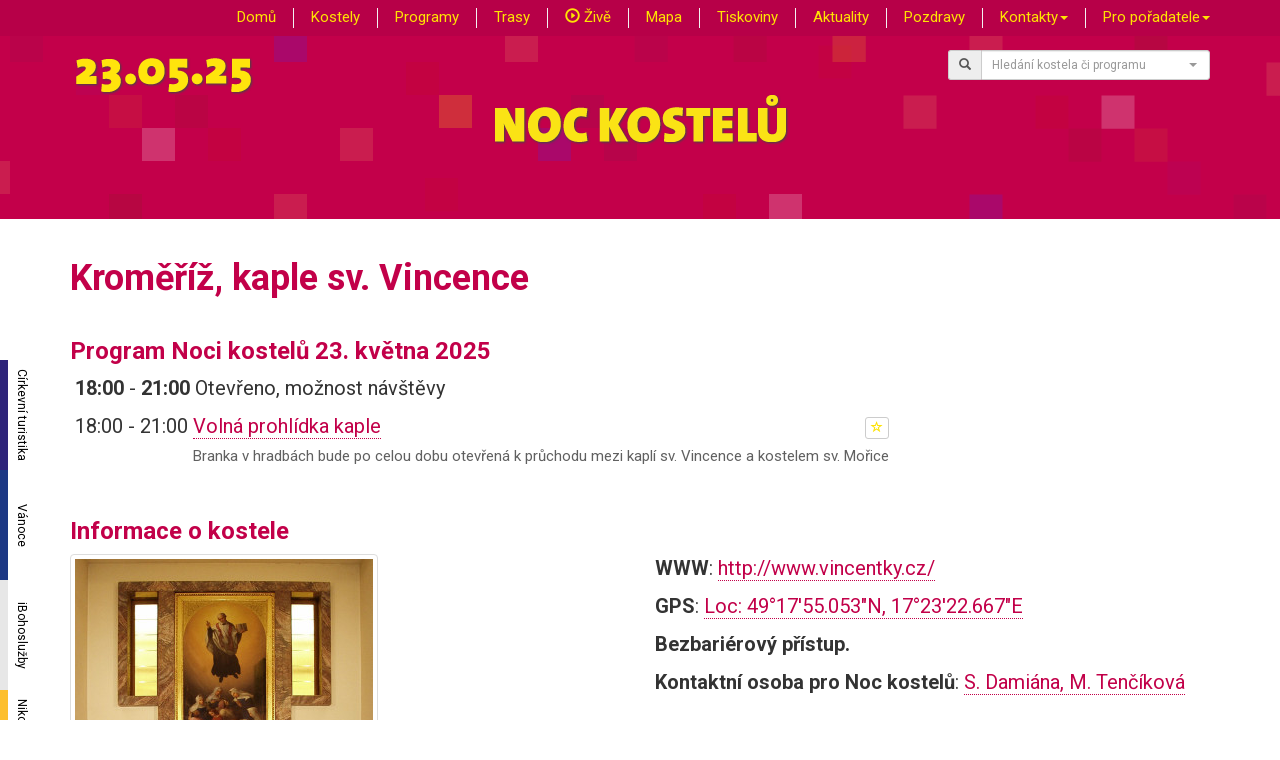

--- FILE ---
content_type: text/html; charset=UTF-8
request_url: https://www.nockostelu.cz/kostel/391/
body_size: 6651
content:
<!doctype html>
<html lang="cs">
<head>
    <meta charset="utf-8">
    <meta http-equiv="X-UA-Compatible" content="IE=edge">
    <meta name="viewport" content="width=device-width, initial-scale=1">

    <title>Noc kostelů - Kroměříž, kaple sv. Vincence</title>

    <meta name="Description" content="Noc kostelů nabízí možnost v noční atmosféře navštívit nejen kostely a modlitebny, ale také prostory klášterů, rajské dvory, krypty, věže, kůry a další běžně nepřístupná místa. Ve všech těchto prostorách je pro návštěvníky připraven bohatý program včetně koncertů, komentovaných prohlídek, diskusí, výstav, divadelních představení a dalších netradičních nabídek. Návštěvníci se také mohou v kostelech setkat a pohovořit s kněžími, řeholníky i laiky." />
    <meta name="keywords" content="Noc kostelů, noc, kostel, klášter, modlitebna, křesťanství, program, církev, ekumenický, netradiční, setkání, koncert
" />
    <meta name="robots" content="all,follow" />
    <meta name='googlebot' content="index,follow,snippet,archive" />
    <meta name="author" content="Noc kostelů, Jiří Doffek" />

            <meta property="og:image" content="https://www.nockostelu.cz/media/cache/kostel_big/f/repository/uploads/68bef10f5499700a1d1e9c4cf1be2dfd.jpeg" />
        <meta property="og:title" content="Kroměříž, kaple sv. Vincence" />
        <meta property="og:description" content="Pozvánka na Noc kostelů" />

        <link rel="shortcut icon" href="//www.nockostelu.cz/favicon.ico" type="image/x-icon" />
    <link rel="icon" href="//www.nockostelu.cz/favicon.ico" type="image/x-icon" />

            <link rel="stylesheet" href="https://maxcdn.bootstrapcdn.com/bootstrap/3.3.7/css/bootstrap.min.css" integrity="sha384-BVYiiSIFeK1dGmJRAkycuHAHRg32OmUcww7on3RYdg4Va+PmSTsz/K68vbdEjh4u" crossorigin="anonymous">
    <link href="https://fonts.googleapis.com/css?family=Roboto:400,700&amp;subset=latin-ext" rel="stylesheet">

    <link href="https://cdnjs.cloudflare.com/ajax/libs/select2/4.0.6-rc.0/css/select2.min.css" rel="stylesheet" />
    <link href="https://cdnjs.cloudflare.com/ajax/libs/select2-bootstrap-theme/0.1.0-beta.10/select2-bootstrap.min.css" rel="stylesheet" />

    <link rel="stylesheet" href="/css/styles.css?v=2.2.5" type="text/css">
        <link rel="stylesheet" href="https://unpkg.com/smartphoto@1.1.0/css/smartphoto.min.css">

            
    <link rel="stylesheet" href="https://unpkg.com/leaflet@1.9.2/dist/leaflet.css" integrity="sha256-sA+zWATbFveLLNqWO2gtiw3HL/lh1giY/Inf1BJ0z14=" crossorigin="anonymous" />
    <script src="https://unpkg.com/leaflet@1.9.2/dist/leaflet.js" integrity="sha256-o9N1jGDZrf5tS+Ft4gbIK7mYMipq9lqpVJ91xHSyKhg=" crossorigin="anonymous"></script>

                
        
    <link rel="icon" type="image/x-icon" href="/favicon.ico" />

</head>
<body>

    
<div id="menu" class="container-fluid">
    <nav id="menunavbar" class="navbar navbar-default navbar-fixed-top">
        <div class="container">
            <!-- Brand and toggle get grouped for better mobile display -->
            <div class="navbar-header">
                <div id="pagehamburger" class="navbar-toggle collapsed" data-toggle="collapse" data-target="#bs-nk-navbar-collapse-1">
                                                                                                    <span class="glyphicon glyphicon-menu-hamburger" aria-hidden="true"></span>
                </div>
            </div>

            <!-- Collect the nav links, forms, and other content for toggling -->
            <div class="collapse navbar-collapse" id="bs-nk-navbar-collapse-1">
                <ul class="nav navbar-nav navbar-right">
                    <li><a href="/">Domů</a></li>
                    <li class="divider-vertical hidden-sm hidden-xs"></li>
                    <li><a href="/kostely">Kostely</a></li>
                    <li class="divider-vertical hidden-sm hidden-xs"></li>
                    <li><a href="/programy">Programy</a></li>
                    <li class="divider-vertical hidden-sm hidden-xs"></li>
                    <li><a href="/trasy">Trasy</a></li>
                    <li class="divider-vertical hidden-sm hidden-xs"></li>
                    <li><a href="/zive"><span class="glyphicon glyphicon-play-circle" aria-hidden="true"></span> Živě</a></li>
                    <li class="divider-vertical hidden-sm hidden-xs"></li>
                    <li><a href="/mapa">Mapa</a></li>
                    <li class="divider-vertical hidden-sm hidden-xs"></li>
                    <li><a href="/tiskoviny">Tiskoviny</a></li>
                    <li class="divider-vertical hidden-sm hidden-xs"></li>
                    <li><a href="/aktuality">Aktuality</a></li>
                    <li class="divider-vertical hidden-sm hidden-xs"></li>
                    <li><a href="/pozdravy">Pozdravy</a></li>
                    <li class="divider-vertical hidden-sm hidden-xs"></li>
                    <li class="dropdown">
                        <a href="#" class="dropdown-toggle" data-toggle="dropdown" role="button" aria-haspopup="true" aria-expanded="false">Kontakty<span class="caret"></span></a>
                        <ul class="dropdown-menu">
                            <li><a href="/kontakty">Kontakty na koordinátory</a></li>
                            <li><a href="/kontakty/press">Kontakty pro novináře</a></li>
                            <li><a href="/kontakty/zahranici">Noc kostelů v zahraničí</a></li>
                        </ul>
                    </li>
                    <li class="divider-vertical hidden-sm hidden-xs"></li>
                    <li class="dropdown">
                        <a href="#" class="dropdown-toggle" data-toggle="dropdown" role="button" aria-haspopup="true" aria-expanded="false">Pro pořadatele<span class="caret"></span></a>
                        <ul class="dropdown-menu">
                            <li><a href="/prihlaskakostely">Přihlášení kostela</a></li>
                            <li><a href="/admin">Vstup pro registrované</a></li>
                        </ul>
                    </li>
                                            <li class="divider-vertical mojenocinmenu hidden-sm hidden-xs" style="display: none"></li>
                        <li class="mojenocinmenu" style="display: none"><a href="/mojenoc">Moje Noc <span class="badge" id="mojenocbadge">-1</span></a></li>
                </ul>
            </div><!-- /.navbar-collapse -->
        </div><!-- /.container-fluid -->
    </nav>
</div>
<div class="container-fluid" id="nkheaderpage">
    <div class="container">
        <div class="row">
            <div class="col-sm-6 col-xs-12">
                <img style="margin-top:15px" class="shdw" src="/css/NK2025Datum.png" alt="23.05.2025" />
            </div>
            <div class="col-md-3 col-md-offset-3 col-sm-4 col-sm-offset-2 col-xs-12">
                <div id="NKsmallsrch" class="input-group input-group-sm">
                    <span class="input-group-addon" id="sizing-addon1"><span class="glyphicon glyphicon-search" aria-hidden="true"></span></span>
                    <select id="hledejselect" class="form-control" placeholder="Hledání" aria-describedby="sizing-addon1" style="width: 100%"></select>
                </div>
            </div>
        </div>
    </div>
    <div class="container" id="NKsmall">
        <div class="row" id="NKBIGimg">
            <div class="col-xs-12">
                <img class="img-responsive center shdw" src="/css/NKsmall.png" alt="NOC KOSTELŮ" />
            </div>
        </div>
    </div>
</div>

<div id="pgobsah">

<div class="container kostcontanier" >
    <div class="row">
        <div class="col-xs-12">
            <h1>Kroměříž, kaple sv. Vincence</h1>
            <h3>Program Noci kostelů 23. května 2025</h3>
        </div>

        
        
                    <div class="col-xs-12 col-sm-12">
                <table class="program">
                    <tr>
                        <td class='pgmcas'>
                            <strong>18:00</strong>
                        </td>
                        <td class='pgmcas'>-</td>
                        <td class='pgmcas'>
                            <strong>21:00</strong>
                        </td>
                        <td>Otevřeno, možnost návštěvy</td>
                    </tr>
                </table>
            </div>

        
                            
                    <div class="col-xs-12 col-sm-12">
                <table class="program">
                                    <tr>
                        <td class='pgmcas'>18:00</td>
                        <td class='pgmcas'>-</td>
                        <td class='pgmcas'>21:00</td>
                        <td>
                            <div style="float:right; margin-left: 10px;">
                                                                                                                                                                                                                                                                                                                                                                                                                                                                                                                                                                                                                                                                                                                                                                                                                                                                                                                                                                                                                                                                                                                                                                                                                                                                                                                                                                                                                                                                                                                                                                                                                        <button type="button" class="btn btn-default btn-xs btnmojenoc" id="btnmojenoc150153" title="Přidat do seznamu Moje Noc kostelů">
                                    <span class="glyphicon glyphicon-star-empty" aria-hidden="true"></span>
                                </button>
                            </div>
                            <a href="/program/150153"><span class='pgmnazev'>Volná prohlídka kaple</span></a>
                                                            <br />
                                <span class="kostelprogramdetail ">Branka v hradbách bude po celou dobu otevřená k průchodu mezi kaplí sv. Vincence a kostelem sv. Mořice</span>
                                                    </td>
                    </tr>
                                </table>
            </div>
                    </div>

    
    <div class="row">
        <div class="col-xs-12">
            <h3>Informace o kostele</h3>
        </div>

                <div class="col-xs-12 col-md-6">
                                                                                                                                                    
                <a class="js-smartPhoto" data-caption="kaple sv. Vincence de Paul na Malém Valu / Autor fotografie: Miroslav Doubrava ml. " data-id="f.IdFile" data-group="kostel" target="_blank" href="/f/repository/uploads/68bef10f5499700a1d1e9c4cf1be2dfd.jpeg">
                    <div>
                        <img alt="kaple sv. Vincence de Paul na Malém Valu / Autor fotografie: Miroslav Doubrava ml. " title="kaple sv. Vincence de Paul na Malém Valu / Autor fotografie: Miroslav Doubrava ml. " class="img-thumbnail img-responsive" src="https://www.nockostelu.cz/media/cache/kostel_thumb/f/repository/uploads/68bef10f5499700a1d1e9c4cf1be2dfd.jpeg" />
                    </div>
                </a>

                    </div>
        

        <div class="col-xs-12 col-sm-6">
                                                                                                                                                                                                                        <p><strong>WWW</strong>: <a href="http://www.vincentky.cz/">http://www.vincentky.cz/</a></p>
                                                    <p><strong>GPS</strong>: <a id="mapajump" href="#">Loc: 49°17&#039;55.053&quot;N, 17°23&#039;22.667&quot;E</a></p>
                                        <p><strong>Bezbariérový přístup.</strong></p>
                                                                                                                                                            <p><strong>Kontaktní osoba pro Noc kostelů</strong>:
                                            <a href="/cdn-cgi/l/email-protection#ee8a8f83878f808fae808b8381838782c08d94">S. Damiána, M. Tenčíková</a>
                                    </p>
                    </div>
        
        
        <div class="col-xs-12 kostelpopis">
            <p><p>Kaple sv. Vincence de Paul na Malém Valu v Kroměříži Roku 1841 vévodkyně Ernestina z Arenberku podepsala darovací listinu, kterou přenechala Milosrdným sestrám ve Vídni pozemky v Pačlavicích na Moravě. Zavázala sestry, aby z tohoto majetku v Kroměříži založily &bdquo;filiální dům&hellip; jejich prospěšného institutu&ldquo;. O čtyři roky později, v roce 1845 byla v Kroměříži slavnostně otevřena řádová nemocnice. Brzy tam sestry zřídily i mateřskou školu a školu ručních prací. Sestry přejímaly také péči o chudé a nemocné v jejich domech. V době průmyslové revoluce a ranného kapitalismu byly charitativní instituty řeholních řádů pro chudé lidi často jejich jedinou pomocí. Apoštolsko-charitativní kongregace měly velký přírůstek dorostu. Mnoho mladých věřících žen vidělo ve službě chudým své životní naplnění. Po první světové válce v roce 1920 vznikla Česká provincie Milosrdných sester sv. Vincence de Paul v Kroměříži, která byla schválena roku 1922 Svatým stolcem jako autonomní s provinčním domem v Kroměříži. Sestry působily hlavně v nemocnicích, chudobincích, sirotčincích a mateřských školách - ve Strážnici, Frýdku, Kyjově, Ústí nad Orlicí, Lounech, Domažlicích, Jablonném v Podještědí, Pavlovicích, Lednici, Chudenicích a Zdounkách. Po nastolení komunistické vlády v roce 1948, která řádovým sestrám znemožnila charitativní činnost, byla většina sester přesídlena do Bílé Vody u Javorníka. Toto období nesvobody trvalo do roku 1989. Řádům a kongregacím byla opět umožněna jejich původní činnost. V roce 1990 byla sestrám vrácena dříve znárodněná budova kláštera a nemocnice v Kroměříži a od roku 1993 znovu převzaly vedení nemocnice. Sestry dosud žijící v Bílé Vodě se postupně vracely do provinčního domu. Nové společenství obohacené o mladé sestry, které nastoupily do kongregace po roce 1989, se zde snaží žít své povolání a naplňovat službu milosrdné lásky. V letech 1990 &ndash; 1996 působily naše sestry také v mateřské škole ve Veselí nad Moravou. Od roku 1998 - do roku 2009 v mateřské škole v Předbořicích. Od roku 1999 působí dvě sestry ve Frýdku-Místku v charitním Domově pokojného stáří u Panny Marie Frýdecké.</p>

<p><img alt="vincentky" src="http://www.svmoric.net/images/stories/noc_kostelu/P3111022.jpg" /></p>
</p>
        </div>

    </div>
</div>


<div class="container-fluid" id="nkmapa">

    <div class="row" id="mapacontent" style="height: 512px;">
            </div>

</div>


        <div class="container kostcontanier" >
    <div class="row">
                <div class="col-xs-12 col-sm-12">
            <h3>Nejbližší Noc kostelů:</h3>
                            <p><a href="/kostel/58">Kroměříž, kostel sv. Mořice</a> – 0,2 km</p>
                            <p><a href="/kostel/1298">Kroměříž, kostel sv. Jana Křtitele</a> – 0,2 km</p>
                            <p><a href="/kostel/505">Kroměříž, kaple Panny Marie - AG</a> – 0,2 km</p>
                            <p><a href="/kostel/506">Kroměříž, kaple sv. Stanislava Kostky - AG</a> – 0,2 km</p>
                            <p><a href="/kostel/624">Kroměříž, kostel Českobratrské církve evangelické</a> – 0,5 km</p>
                            <p><a href="/kostel/1299">Kroměříž-Štěchovice, kaple sv. Floriána</a> – 0,7 km</p>
                            <p><a href="/kostel/278">Kroměříž, kostel Nanebevzetí Panny Marie</a> – 0,7 km</p>
                            <p><a href="/kostel/394">Kroměříž, pravoslavný chrám sv. Cyrila a Metoděje</a> – 1,0 km</p>
                            <p><a href="/kostel/392">Kroměříž, klášterní kaple Povýšení sv. Kříže</a> – 1,1 km</p>
                            <p><a href="/kostel/1300">Kroměříž, kostel sv. Cyrila a Metoděje</a> – 1,3 km</p>
                        <p><em>Odhad vzdálenosti vzdušnou čarou.</em></p>
        </div>
                    </div>
</div>


</div>


    
    <div class="fixed-nav-sidebar hidden-xs">

        <a class="_ct" href="https://www.cirkevnituristika.cz/">Církevní turistika</a>

        <a class="_nn" href="http://www.nikodemovanoc.cz/">Nikodémova noc</a>

        <a class="_v" href="http://www.krestanskevanoce.cz/">Vánoce</a>

        <a class="_ib" href="http://www.ibohosluzby.cz">iBohoslužby</a>

        
    </div>


    <div class="container-fluid" id="nkfooter">
        <div class="container">
            <div class="row">
                <div class="col-xs-12 col-sm-6">
                    <p>
                        <a href="https://www.facebook.com/nockostelu"><img src="/css/fb_logo.gif" alt="Noc kostelů na Facebooku" /></a>
                        <a href="https://www.youtube.com/channel/UCsOyzDpHyO9qsfq8L_46-1Q"><img src="/css/youtube.gif" alt="Kanál Noci kostelů na Youtube" /></a>
                    </p>
                </div>
                <div class="col-xs-12 col-sm-6">
                    <p class="copyright">&copy; 2025, <a href="//www.nockostelu.cz">Noc kostelů</a></p>
                </div>
            </div>
        </div>

    </div>
    <script data-cfasync="false" src="/cdn-cgi/scripts/5c5dd728/cloudflare-static/email-decode.min.js"></script><script src="https://ajax.googleapis.com/ajax/libs/jquery/1.12.4/jquery.min.js"></script>
    <script src="https://maxcdn.bootstrapcdn.com/bootstrap/3.3.7/js/bootstrap.min.js" integrity="sha384-Tc5IQib027qvyjSMfHjOMaLkfuWVxZxUPnCJA7l2mCWNIpG9mGCD8wGNIcPD7Txa" crossorigin="anonymous"></script>
        <script src="https://cdnjs.cloudflare.com/ajax/libs/select2/4.0.6-rc.0/js/select2.min.js"></script>
    <script src="/js/i18n/cs.js"></script>
    <script src="https://unpkg.com/smartphoto@1.1.0/js/smartphoto.min.js"></script>
            
    
    <script>

        const API_KEY = '2aB8bzjjk9p8E-a43F7DLfgl4DFlMcle7qKPW-qwTgc';

        $.fn.select2.defaults.set( "theme", "bootstrap" );

        $("#hledejselect").select2({
            ajax: {
                delay: 250,
                dataType: "json",
                url: function (params) {
                    return "/ajax/hledej/"+params.term;
                },
                processResults: function (data) {
                    return {
                        results: data
                    };
                },

            },
            placeholder: "Hledání kostela či programu",
            allowClear: true,
            minimumInputLength: 3,
            language: "cs"

        });


        $('#hledejselect').on("change", function(e) {
            var idkostel = $("#hledejselect").val();
            if (idkostel !== null)
            {
                if (idkostel.substr(0,1)==='p')
                    window.location.href="/program/"+idkostel.substr(1);
                else
                    window.location.href="/kostel/"+idkostel;
            }
        });

        
    </script>

        
    <script src="/js/mapy.js?480493213"></script>
    <script src="https://unpkg.com/swiper@7/swiper-bundle.min.js"></script>

    <script>
        var gpsData = {longitude:17.3896, latitude:49.2986 };
        var gpsDataSetFromSession=1;

        var global_isprogram=0;
        var global_iskostel=391;
        var global_generatenejblizsi=0;

    </script>

    <script>

    var kostelSmartPhoto;

    $(document).ready(function () {

        

        $('.kostelpopis').find('img').addClass('img-responsive');

        $('.showdalsidny').click(function() {

            $(".showdalsidny").hide();
            $(".bohdalsidny").show();

        });

        $('.btnmojenoc').click(function() {
            $.ajax({url: "/ajax/mojenoc/add/"+this.id.substr(10), success: function(result){
                if (result>0) {
                    $( ".mojenocinmenu" ).show();
                    $( "span#mojenocbadge" ).html(result);
                }
                else
                    $( ".mojenocinmenu" ).hide();
            }});
        });



                                                                                                                                                                                                                                                                                                                                                        
                                                                                   
            
            

        $("#mapajump").click(function (){
            $('html, body').animate({
                scrollTop: $("#nkmapa").offset().top
            }, 1000);
        });

        $(document).on("click", "span.galinfosign", function(){
            $( this).hide();
            var idgal=(this.id).substring(11);
            $( "#galinfo"+idgal).show();
        });

        $(document).on("click", "div.fotogaltile", function(){
            window.location.href='/fotogalerie/0/391';
        });


    });

    document.addEventListener('DOMContentLoaded',function(){
        kostelSmartPhoto = new SmartPhoto(".js-smartPhoto",{
            resizeStyle: 'fit'
        });
        kostelSmartPhoto.on('open',function(){
            $("#menu").hide();
        });

        kostelSmartPhoto.on('close',function(){
            $("#menu").show();
        });
    });

</script>



<script defer src="https://static.cloudflareinsights.com/beacon.min.js/vcd15cbe7772f49c399c6a5babf22c1241717689176015" integrity="sha512-ZpsOmlRQV6y907TI0dKBHq9Md29nnaEIPlkf84rnaERnq6zvWvPUqr2ft8M1aS28oN72PdrCzSjY4U6VaAw1EQ==" data-cf-beacon='{"version":"2024.11.0","token":"1bcea98700cf40a8b6c376ffb376471c","r":1,"server_timing":{"name":{"cfCacheStatus":true,"cfEdge":true,"cfExtPri":true,"cfL4":true,"cfOrigin":true,"cfSpeedBrain":true},"location_startswith":null}}' crossorigin="anonymous"></script>
</body>
</html>


--- FILE ---
content_type: text/css
request_url: https://www.nockostelu.cz/css/styles.css?v=2.2.5
body_size: 3001
content:
body {
    font-family: 'Roboto', sans-serif;
    font-size: 2em;
}


a {
    color: #C20049;
    border-bottom: 1px dotted #C20049;
    text-decoration: none;
}

a:link, a:visited {
    color: #C20049;
    text-decoration: none
}

a:hover {
    color: #C20049;
    border-bottom: 1px solid #C20049;
    text-decoration: none
}

h3 a {
    text-decoration: none;
    border-bottom: none;
}

h3 a:hover {
    text-decoration: none;
    border-bottom: none;
}

#nkheader {
    background-color: #C20049;
    background: url("NK2018a.png") center;
    height: 461px;
    padding: 0px;
}

#nkheaderpage {
    background-color: #C20049;
    background: url("NK2018a.png") center;
    height: 184px;
    padding: 0px;
    /*margin-top: 35px;*/
}

.btn-primary-outline {
    background-color: transparent;
    border: 2px solid #fee303;
    color: #fee303;
    font-size: 1em;
    margin-top:5px;
    margin-bottom:5px;
    font-weight: bold;
}

.btn-primary-outline:hover {
    background-color: #fee303;
    border: 2px solid #C20049;
    color: #C20049;
}

.btn-nkbig:hover, .btn-nkbig:active, .btn-nkbig:focus {
    background-color: #fee303 !important;
    border: 2px solid #C20049 !important;;
    color: #C20049 !important;
    box-shadow: none  !important;
}

.btn-nkbigpodporte {
    background-color: #fee303 !important;
    border: 2px solid #861C21 !important;;
    color: #C20049 !important;
}

.btn-nkbigpodporte:hover, .btn-nkbigpodporte:active, .btn-nkbigpodporte:focus {
    background-color: #C20049 !important;
    border: 2px solid #fee303  !important;;
    color: #fee303 !important;
    box-shadow: none  !important;
}

#NKBIG button {
    width: 200px;
}

#btnlogin {
    display: none;
    /*float: none;*/
}

.btn-nkselected {
    background-color: #C20049;
    color: white;
}

#nkfooter {
    border-top: 5px solid #C20049;
    padding: 10px;
    margin-top:30px;
}

.copyright {
    text-align: right;
}

#nkfooter img {
    margin-right: 20px;
}

#nkfooter a {
    border: none;
}

#nkhdrbannerback {
    height: 67px;
    background:
        /* top, transparent black, faked with gradient */
                    rgba(0, 0, 0, 0.05)
}

#nkhdrbanner {
    height: 67px;
    line-height:67px;
    margin-top: -67px;
    z-index: 999;
}


img.center {
    display: block;
    margin: 0 auto;
}

img.shdw {
    -webkit-filter: drop-shadow(1px 1px 1px #444);
    filter: drop-shadow(1px 1px 1px #444);
}

#bs-nk-navbar-collapse-1 .dropdown-toggle {
    /*background-color: rgba(0,0,0,0.1);*/
    background-color: #b70048 !important;
}

#bs-nk-navbar-collapse-1 .dropdown-menu {
    background-color: #b70048 !important;
}

#bs-nk-navbar-collapse-1 a:hover {
    background-color: #C20049 !important;
}

#bs-nk-navbar-collapse-1 a {
    color: #fee303 !important;
}

.navbar-header button {
    border-color: #fee303 !important;
}

.navbar-header button:hover, .navbar-header button:active {
    background-color: #C20049;
}

.navbar-header .icon-bar {
    background-color: #fee303 !important;
}

@media (max-width: 768px) {
    #bs-nk-navbar-collapse-1 {
        background-color: #b70048 !important;
        text-align: right;
        padding-right: 40px !important;
        max-height: 500px !important;
    }
}

#NKBIG {
    padding: 47px 40px;
}

#NKsmall {
    padding: 0px 40px;
}

#NKsmallsrch {
    margin-top:15px;
    margin-bottom:15px;
    width: 100%;
}

#NKBIGbtns {
    padding-top: 25px;
    padding-bottom: 25px;
    text-align: center;
}

#NKBIG .NKBIGspacer {
    height: 25px;
}

#NKBIGimg {
    margin-left:10px;
    margin-right:10px;
}

.nkobsahstrany {
    margin-top:30px;
    margin-bottom:30px;
}

#menu {
    background-color: #C20049 !important;
    height: 35px;
}

#menunavbar {
    background-color: #b70048 !important;
    /*background-color: rgba(0,0,0,0.1);*/
    margin:0px;
    border: none;
    font-size: 0.75em;
}


.navbar-nav > li > a, .navbar-brand {
    padding-top:7px !important;
    padding-bottom:0 !important;
    height: 35px;
    text-decoration: none;
    border-bottom:none;
}

.navbar-default .navbar-toggle:focus, .navbar-default .navbar-toggle:hover {
    background-color: #C20049 ;
}

@media (max-width: 1200px) {
    .navbar-nav > li > a, .navbar-brand {
        padding-left: 12px;
        padding-right: 12px;
    }
}

@media (max-width: 991px) {
    .navbar-nav > li > a, .navbar-brand {
        padding-left: 5px;
        padding-right: 5px;
        font-size: 0.95em;
    }
}

@media (min-width: 769px) {
    .kostnazev {
        padding-left: 30px;
    }
}

#pagehamburger {
    border: none;
    color: #fee303;
    cursor: pointer;
    padding: 0px 20px;
    margin: 4px;
    font-size: 1.2em;
}

.navbar {min-height:28px !important;}

.navbar .divider-vertical {
    height: 20px;
    margin: 8px 2px;
    border-left: 1px solid #f2f2f2;

}


.tlacitka {
    margin-top: 5px;
    margin-bottom: 25px;
}

h1 {
    color: #C20049;
    font-weight: bold;

}

h2 {
    color: #000;
    font-weight: bold;
    font-size: 1.2em;
}

@media (max-width: 768px) {
    h1 {
        font-size: 1.2em;
    }

    h2 {
        font-size: 1.1em;
    }

    h3 {
        font-size: 1em;
    }

    p, td, li {
        font-size: 0.85em;
    }

    .kost_row h3 {
        font-size: 0.8em;
    }
    .kost_row h4 {
        font-size: 0.7em;
        margin-bottom: 2px;
    }

    .kostnazev {
        padding-left: 10px;
    }

    .programtime {
        margin: -20px;
    }

}

.vertical-align {
    display: flex;
    align-items: center;
}

.aktualsub {
    margin-top: -8px;
    font-size: 0.95em;
}

.aktuality h3 {
    color: #C20049;
    border-bottom: 1px solid #C20049;
    padding-bottom: 5px;
/*    border-top: 1px solid #C20049;
    padding-top: 5px;
    */
}

.akt_perex
{
    font-size: 0.8em;
}

.akt_img
{
    width: 180px;
    float: right;
    margin-right: 0px;
    margin-left: 8px;
    border-color: #C20049;
    margin-top: 20px;
}

.spacer {
    clear: both;
}

.vyrazne {
    color: #C20049;
}

img.obrnahled {
    width: 150px;
}

.kost_img_container {
    text-align: right;
}


.kost_img_container a
{
    width: 100%;
    display: block;
    position: relative;
    height: 0;
    padding: 66.66% 0 0 0;
    overflow: hidden;
    background-color: #F8F8F8;
    border: 1px dotted #C20049;
    text-align: center;
}

.kost_img_container a:hover {
    border: 1px solid #C20049;
}

.kost_img
{
    position: absolute;
    display: block;
    max-width: 100%;
    max-height: 100%;
    left: 0;
    right: 0;
    top: 0;
    bottom: 0;
    margin: auto;
    border: none;
}

.kost_row {
    padding: 10px 0px;
}

.kostnazev {
    border-bottom: 1px dotted #C20049;
    margin-left: -30px;
    padding-top: 3px;
    cursor: pointer;
}

.kostnazev a {
    display: block;
    border-bottom: none;
}

.kostnazev:hover {
    background-color: #F0F0F0;
    border-bottom: 1px solid #C20049;
}

.prognazev {
    margin-left: -10px;
    padding-left: 10px;
}


.kost_row p {
    font-size: 0.8em;
}

.kost_row h3 {
    margin: 0px;
}

.prog_row h3, h4 {
    font-size: 0.8em;
}

.kost_row h4 {
    color: #C20049;
    margin-top: 5px;
}

.prog_row h3 {
    color: #C20049;
    font-size: 0.8em;
}

.prog_row h4 {
    color: black;
}

.prog_row .cleanup{
    clear: both;
    height: 0px;
}

p.programdetail {
    display: none;
    font-size: 0.75em;
    padding-top: 5px;
    color: #606060;
}

span.kostelprogramdetail {
    font-size: 0.75em;
    color: #606060;
}


.progbutton {
    float:right;
    display: none;
    margin-top: -2px
}

.progbuttonkat {
    float:right;
    margin-right: 5px;
    margin-top: -7px
}

button#btnprogramymojenoc {
    color: #C20049 !important;
}

.kbtn, .pbtn, .mbtn, .mbtnvzor  {
    color: #C20049 !important;
    border-color: #C20049 !important;;
}

#nextkostelplaceholder {
    display: none;
}

#kostelyloadplaceholder {
    display: none;
}

.programtime {
    font-size: 0.75em;
    padding: 0px 5px;
}

.programstart {
    background-color: #e8005d;
    color: white;
    font-size: 0.75em;
    padding-left: 5px;
    padding-right: 5px;
    padding-bottom: 2px;
    border-radius: 5px;
}

.fixed-nav-sidebar {
    position:absolute;
    left:55px;
    width:600px;
    top:200px;
    -webkit-transform: rotate(90deg);
    -moz-transform: rotate(90deg);
    -o-transform: rotate(90deg);
    -ms-transform: rotate(90deg);
    transform: rotate(90deg);
    transform-origin: left top;

    height:55px;
    overflow:hidden;
    z-index:3;
}

.fixed-nav-sidebar a {
    display:block;
    position:absolute;
    bottom:-10px;
    width:110px;
    text-align:center;
    border-bottom-width:18px;
    border-bottom-style:solid;
    padding-bottom:5px;
    overflow:hidden;
    transition:bottom 0.3s linear;
    color:black;
    font-size: 0.6em;
}

.fixed-nav-sidebar a._nn {
    right:0px;
    border-bottom-color:#fdbf2d;
}

.fixed-nav-sidebar a._ve {
    right:440px;
    border-bottom-color:#BF9000;
}

.fixed-nav-sidebar a._v {
    right:220px;
    border-bottom-color:#1c3884;
}

.fixed-nav-sidebar a._ib {
    right:110px;
    border-bottom-color:#e7e7e7;
}

.fixed-nav-sidebar a._ct {
    right:330px;
    border-bottom-color:#2e247a;
}

.fixed-nav-sidebar a:hover {
    bottom:0px
}

#pgobsah {
    margin-top: 20px;
    min-height: 420px;
}

.kostcontanier
{
    min-height: 420px;
}

.pgmcas {
    vertical-align:top;
    text-align: right;
}

.pgmnazev {
    color: #C20049;
}

.program td {
    padding-left: 5px;
    padding-bottom: 10px;
}

.kostcontanier h3 {
    color: #C20049;
    font-weight: bold;
    margin-top: 40px;
}

#pozdravycont p {
    font-size: 0.75em;
}

#pozdravycont h2 {
    color: #C20049;
    border-bottom: 1px #C20049 solid;
}

#pozdravycont h4 {
    font-weight: bold;
    margin-top: -20px;
    margin-bottom: 20px;
}

.pozdravsken {
    border: 1px solid grey;
}

.row.fix {
    display: flex;
    flex-wrap: wrap;
    width:100%; /*not always necessary*/
}

.partnerimg {
    text-align: center;
    margin-bottom: 30px;
}

.vcenter {
    display: inline-block;
    vertical-align: middle;
    float: none;
}

#filtr_podr_cont {
    display: none;
}

.btnkategorie {
    background-color: white !important;
    color: black !important;
    text-align: left;
    font-size: 0.6em;
    border: 1px dotted grey  !important;
}

.btnkategorie:focus, .btnkategorie.focus{
    background-color: white !important;
    color: black !important;
}

.btnkategorie:hover, .btnkategorie.hover {
    background-color:  #861C21 !important;
    color: white !important;
}

.btnkategorie:active, .btnkategorie.active, .nkactive{
    background-color: #C20049 !important;
    color: white !important;
}

.nkactiveusr{
    background-color: #861C21  !important;
    color: white !important;
}

.nkbutton {
    border-color: #C20049 !important;
    color: #C20049 !important;
}

.nkbutton:hover, .nkbutton.hover, .nkbutton:active, .nkbutton.active  {
    background-color:  #861C21 !important;
    color: white !important;
}

.select2-container--bootstrap .select2-results__options {
    font-size: 0.75em  !important;
}

.select2-container--bootstrap .select2-results__group {
    font-size: 0.8em  !important;
}

tr.uplynule {
    display: none;
}

tr.programstare td {
    cursor: pointer;
    display: none;
}

.topmenuhamburger {
    color: #fee303;
    font-size: 1.5em;
    cursor: pointer;
}

.topmenuindex {
    /*margin-top: 15px;*/
    float: right !important;
}

.topmenuindex > li > a {
    font-size: 0.8em;
    font-weight: bold;
    color: #fee303 !important;
    background-color: transparent !important;
    padding: 0px 10px !important;
}

@media (max-width: 991px) {
    .topmenuindex {
        z-index: 999;
        position: absolute;
        /*float: right !important;*/
        width: 100%;
        background-color: #C20049;
    }
    .topmenuindex > li {
        display: block !important;
        float: none !important;
        line-height: 41px;
        margin-right: 50px !important;
    }
}

#kategorie {
    border: 1px solid #C0C0C0;
}

.btnkostel {
    background-color: white !important;
    color: black !important;
    text-align: left;
}

.btnkostel:focus, .btnkostel.focus{
    background-color: white !important;
    color: black !important;
}

.btnkostel:hover, .btnkostel.hover {
    background-color:  #861C21 !important;
    color: white !important;
}

.btnkostel:active, .btnkostel.active{
    background-color: #C20049 !important;
    color: white !important;
}

.nastenkanadpis {
    display: none;
}

.kostelpopis {
    text-align: justify;
}

#dalsifoto {
    margin-top: 10px;
    text-align: center;
    background-color: #F0F0F0;
}

#dalsifoto img {
    margin-top: 3px;
    margin-bottom: 3px;
}

table.tblbohdisplay td {
    border: none !important;
}
table.tblbohdisplay td.tdcs {
    text-align: right;
    font-size: 0.75em;
    /*
    font-weight: bold;
    */
}

table.tblbohdisplay td.tdden {
    font-weight: bold;
    font-size: 0.75em;
}

table.tblbohdisplay td#tdden7{
    color: #C20049 !important;
}

table.tblbohdisplay td.tdob {
    font-size: 0.75em;
    vertical-align: bottom;
}

table.tblbohdisplay table.tblbohinside  {
    margin-bottom: 0px;
    table-layout: fixed ;
    width: 100%;
}

table.tblbohdisplay table.tblbohinside td.tdcs {
    width: 13%;
}

table.tblbohdisplay table.tblbohinside td.tdob {
    width: 87%;
}

table.tblbohdisplay tr.bohdalsidny {
    display: none;
}

span.showdalsidny {
    cursor: pointer;
    color: #C20049;
    border-bottom: 1px dotted #C20049;
    text-decoration: none;
}

button.btnkatico {
    color: #C20049 !important;
    border-color: #C20049 !important;;
    background-color: white !important;
    padding: 2px !important;
    cursor: default;
    margin-right: -4px;
}

button.btnkaticofiltr {
    margin-right: 5px;
}

button.btnkaticok {
    color: #D0D0D0 !important;
    border-color: #D0D0D0 !important;;
    background-color: white !important;
    padding: 2px !important;
    cursor: default;
    margin-right: -4px;
}

@media print {
    #nkheaderpage, #nkfooter, #mojenoccomment {
        display: none ! important;
    }
}

.glyphicon-star, .glyphicon-star-empty {
    color: #fee303 !important;
}

.kontaktyadresa {
    font-size: 0.9em;
}

.livetile {
    display: none;
}

table.trasafoto td {
    border: none !important;
}

table.trasafoto {
    margin: 0px !important;

}

.fototile > div.fotoheader {
    color: white !important;
    background: rgba(55, 55, 55, 0.4);
    margin: 0px;
    padding: 10px 20px;
    z-index: 50;
    font-size: 0.6em;
}

.equal {
    display: flex;
    display: -webkit-flex;
    flex-wrap: wrap;
}


.fotogaltile {
    cursor: pointer;
    height: 100%;
    margin-bottom: 15px;
    padding: 0px !important;
}

.fotogaltile > div.header {
    color: white !important;
    background: rgba(55, 55, 55, 0.6);
    margin: 0px;
    padding: 10px 20px;
    z-index: 50;
    position: absolute;
    top:0;
    width: 100%;
    font-size: 0.7em;
}

.fotogaltile > div.footer {
    color: white !important;
    background: rgba(55, 55, 55, 0.6);
    margin: 0px;
    padding: 10px 20px;
    z-index: 50;
    position: absolute;
    bottom:0;
    width: 100%;
    font-size: 0.7em;
}

.qrstar {
    cursor: pointer;
}

.qrstarinactive, .qrstarunselected {
    color: grey !important;
}

.qrstaractive, .qrstarselected {
    color: #ffc941 !important;
}

--- FILE ---
content_type: application/javascript
request_url: https://www.nockostelu.cz/js/mapy.js?480493213
body_size: 2003
content:
$(document).ready(function () {


    var gpsTimeOut;
    var filter_firstrun=1;

    window.createMap = function() {

        function onMapClick(e) {

            $.get( "/ajax/kostelidfull/"+this.options.idKostel.toString())

                .done(function( data ) {
                    var kostel=data[0][0];
                    var program=data[1];

                    var innerHTML = "<p style=\"font-size: 18px;\">"+kostel.Obec+"<br>"+kostel.Nazev+"</p>";

                    if (program.length>0) {
                        innerHTML += "<p style=\"font-size: 12px;\">Počet bodů programu: "+program.length+".</p>";
                    }

                    innerHTML += '<p style=\"font-size: 12px;\"><a href="/kostel/'+kostel.IdKostel+'">Podrobnosti ...</a></p>';

                    popup
                        .setLatLng(e.latlng)
                        .setContent(innerHTML)
                        .openOn(map);
                });
        }

        function drawKostely(kostely) {
            if (global_generatenejblizsi) {
                var htmlkost="<p style='margin-top: 30px'>Noc kostelů ve Vaší blízkosti:</p>";
                var maxkost=5;
            }

            kostely.forEach(function(kostel) {
                if (1*kostel.idkostel!==1*global_iskostel) {
                    var redIcon = L.icon(drop_red);

                    var znacka= L.marker([kostel.gpsLng, kostel.gpsLat], {icon: redIcon, idKostel: kostel.idkostel, title: kostel.nazevfull});
                    znacka.addTo(map);
                    znacka.on('click', onMapClick);
                    if (global_generatenejblizsi) {
                        if (maxkost) {
                            htmlkost += "<div class=\"row kost_row\">";
                            htmlkost += "<div class=\"col-xs-11 col-xs-offset-1\">";
                            htmlkost += "<div class=\"kostnazev\" id=\"k" + kostel.idkostel + "\">";
                            htmlkost += "<h3>" + kostel.obec + "</h3>";
                            htmlkost += "<h4>" + kostel.nazev + "</h4>";
                            htmlkost += "</div>";
                            htmlkost += "</div>";
                            htmlkost += "</div>";
                            maxkost = maxkost - 1;
                        }
                    }
                }
            });
            if (global_generatenejblizsi) {
                $("#nejblizsikostely").html(htmlkost);

                $(".kostnazev").click(function () {
                    window.location.href = "/kostel/" + this.id.substr(1);
                });
            }

        }

        function redrawKostely() {

            var coords;

            if (global_isprogram) {
                if (filter_firstrun === 1) {
                    var corner1 = L.latLng(48.5456075, 12.1480356),
                        corner2 = L.latLng(50.9410297, 19.0968881),
                        coords = L.latLngBounds(corner1, corner2);
                    filter_firstrun = 0;
                }
                else {
                    coords = map.getBounds();
                }
            }
            else {
                coords = map.getBounds();
            }

            $.ajax({
                method: "POST",
                url: "/ajax/getkostelyinsidemap/"+coords.getWest()+"/"+coords.getSouth()+"/"+coords.getEast()+"/"+coords.getNorth()+"/1",
            })
                .done(function( kostely ) {
                    drawKostely(kostely);
                });
        }

        $("#mapapreloader").css("visibility", "hidden").fadeOut();

        const drop_blue = {
            iconUrl: '/css/drop-blue.png',
//                    shadowUrl: 'leaf-shadow.png',
            iconSize:     [22, 31], // size of the icon
//                    shadowSize:   [50, 64], // size of the shadow
            iconAnchor:   [15, 31], // point of the icon which will correspond to marker's location
//                    shadowAnchor: [4, 62],  // the same for the shadow
            popupAnchor:  [-10, -10] // point from which the popup should open relative to the iconAnchor
        };
        const drop_red = {
            iconUrl: '/css/drop-red.png',
//                    shadowUrl: 'leaf-shadow.png',
            iconSize:     [22, 31], // size of the icon
//                    shadowSize:   [50, 64], // size of the shadow
            iconAnchor:   [15, 31], // point of the icon which will correspond to marker's location
//                    shadowAnchor: [4, 62],  // the same for the shadow
            popupAnchor:  [-10, -10] // point from which the popup should open relative to the iconAnchor
        };
        const circle_blue = {
            iconUrl: '/css/blue.png',
//                    shadowUrl: 'leaf-shadow.png',
            iconSize:     [20, 20], // size of the icon
//                    shadowSize:   [50, 64], // size of the shadow
            iconAnchor:   [10, 10], // point of the icon which will correspond to marker's location
//                    shadowAnchor: [4, 62],  // the same for the shadow
            popupAnchor:  [-10, -10] // point from which the popup should open relative to the iconAnchor
        };

        /*
         We create the map and set its initial coordinates and zoom.
         See https://leafletjs.com/reference.html#map
         */
        const map = L.map('mapacontent',{scrollWheelZoom: false}).setView([gpsData.latitude, gpsData.longitude], 12);

        /*
         Then we add a raster tile layer with REST API Mapy.cz tiles
         See https://leafletjs.com/reference.html#tilelayer
         */
        L.tileLayer(`https://api.mapy.cz/v1/maptiles/basic/256/{z}/{x}/{y}?apikey=${API_KEY}`, {
            minZoom: 0,
            maxZoom: 19,
            attribution: '<a href="https://api.mapy.cz/copyright" target="_blank">&copy; Seznam.cz a.s. a další</a>',
        }).addTo(map);

//                L.tileLayer('https://tile.openstreetmap.org/{z}/{x}/{y}.png', {
//                    maxZoom: 19,
//                    attribution: '&copy; <a href="http://www.openstreetmap.org/copyright">OpenStreetMap</a>'
//                }).addTo(map);

        /*
         We also require you to include our logo somewhere over the map.
         We create our own map control implementing a documented interface,
         that shows a clickable logo.
         See https://leafletjs.com/reference.html#control
         */
        const LogoControl = L.Control.extend({
            options: {
                position: 'bottomleft',
            },

            onAdd: function (map) {
                const container = L.DomUtil.create('div');
                const link = L.DomUtil.create('a', '', container);

                link.setAttribute('href', 'http://mapy.cz/');
                link.setAttribute('target', '_blank');
                link.innerHTML = '<img src="https://api.mapy.cz/img/api/logo.svg" />';
                L.DomEvent.disableClickPropagation(link);

                return container;
            },
        });

// finally we add our LogoControl to the map
        new LogoControl().addTo(map);

        var blueIcon = L.icon(global_iskostel?drop_blue:circle_blue);

        L.marker([gpsData.latitude, gpsData.longitude], {icon: blueIcon}).addTo(map);

        var popup = L.popup();

        map.on("moveend", function(e){
            redrawKostely();
        })
        map.on("zoomend", function(e){
            redrawKostely();
        })

        redrawKostely();

        $.get( "/ajax/setgps_in_session/"+gpsData.longitude+"/"+gpsData.latitude, function() {
        })
            .done(function() {

            })


    };

    function success(position) {
        clearTimeout(gpsTimeOut);
        gpsData.longitude = position.coords.longitude;
        gpsData.latitude = position.coords.latitude;
        createMap();
    };

    function error() {

    };

    if (gpsDataSetFromSession===0 && navigator.geolocation) {
        navigator.geolocation.getCurrentPosition(success, error);
        gpsTimeOut = setTimeout(function(){ createMap() }, 5000);
    }
    else
        createMap();

});
